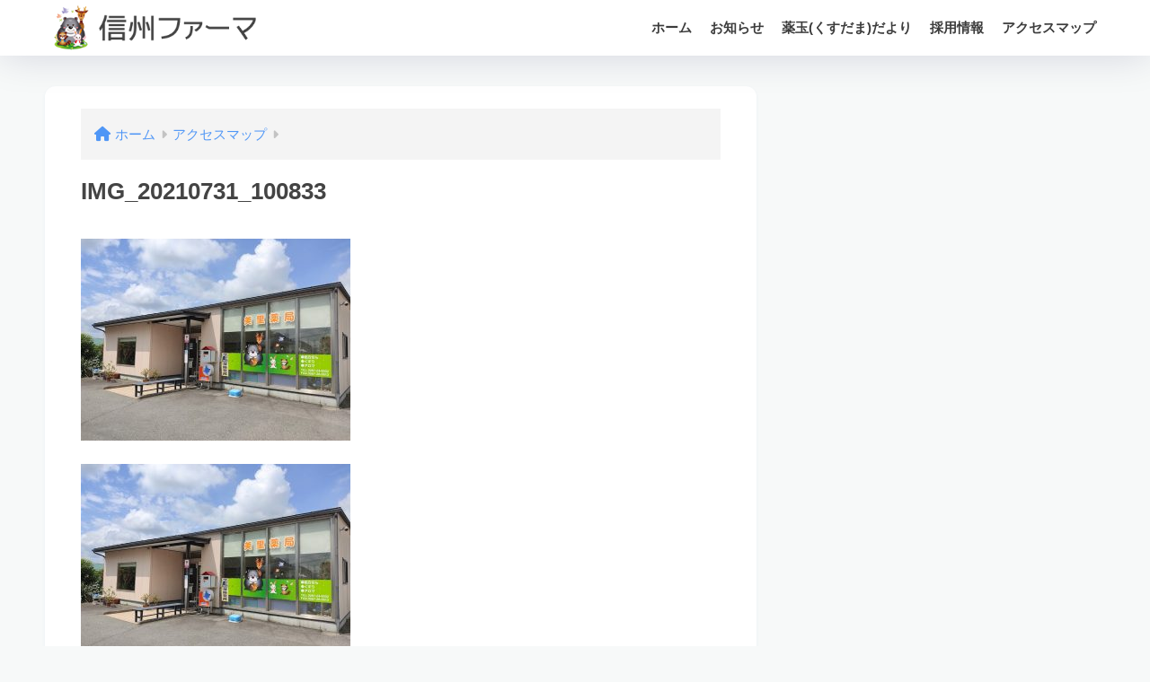

--- FILE ---
content_type: text/plain
request_url: https://www.google-analytics.com/j/collect?v=1&_v=j102&a=1954359316&t=pageview&_s=1&dl=https%3A%2F%2Fy-shinsyuphama.com%2Fmap%2Fimg_20210731_100833%2F&ul=en-us%40posix&dt=IMG_20210731_100833%20%7C%20%E4%BF%A1%E5%B7%9E%E3%83%95%E3%82%A1%E3%83%BC%E3%83%9E&sr=1280x720&vp=1280x720&_u=IEBAAEABAAAAACAAI~&jid=842605179&gjid=1090910734&cid=232951601.1768787476&tid=UA-140874431-2&_gid=1942631569.1768787476&_r=1&_slc=1&z=548878979
body_size: -451
content:
2,cG-MZ8RDNDSS8